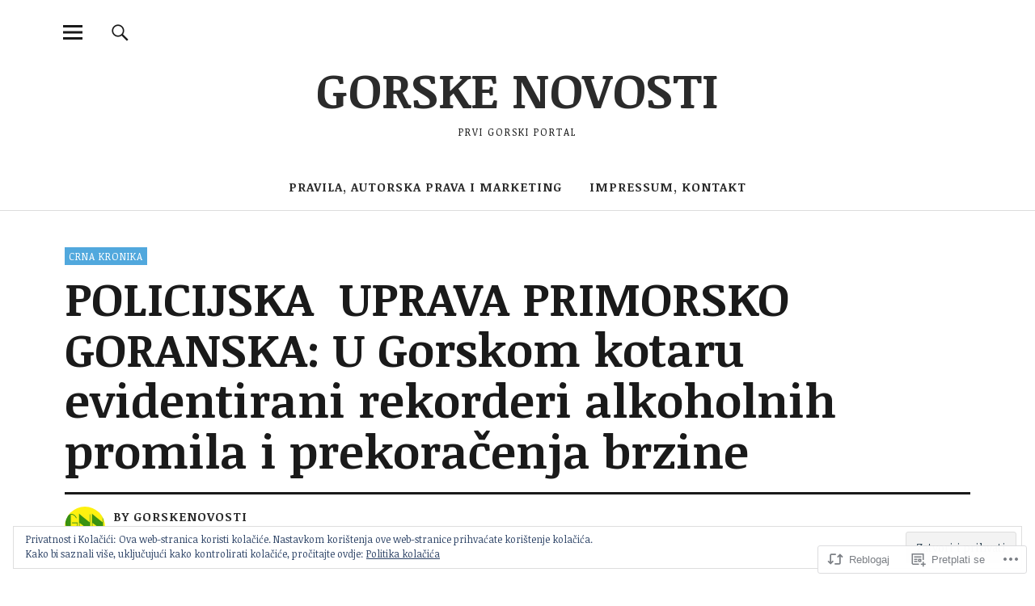

--- FILE ---
content_type: application/javascript
request_url: https://gorskenovosti.net/_static/??-eJx9jsESgjAMRH/IGnAYODl+S6URCmlaSSK/bz3pcPC6+97Owl7cmFmRFe6UJ1fIpsgCe96CD+JG8iIosNTIK7nX5bzICX60ZF8phglVAK22eY3oyO+gmAp5xUP+Z4fiWumnoeHsORBuR1hnTBUpG6ZoCTiu3j4fH8ajxsxShVu6tkPfdF3ftMPyBmv5VqU=
body_size: 22830
content:
(()=>{var t={14:(t,e,i)=>{"use strict";i.d(e,{Z:()=>u});var n=i(191),o=i.n(n),s=i(261),d=i.n(s),r=i(160),a=i.n(r),l=new URL(i(240),i.b),c=d()(o()),h=a()(l);c.push([t.id,`.wordads-ad-wrapper {\n    position: static;\n    font: 11px Arial, sans-serif;\n    letter-spacing: 1px;\n    text-decoration: none;\n    max-width: 100%;\n    margin: 25px auto;\n    padding: 0;\n    display: flex;\n    justify-content: center;\n}\n\n.wordads-ad-wrapper--sidebar,\n.wordads-ad-wrapper--gutenberg_skyscraper,\n.wordads-ad-wrapper--gutenberg_mobile_leaderboard {\n    font-size: 8px;\n}\n\n.wordads-ad-title {\n    margin: 0 auto 5px\n}\n\n.wordads-ad-controls {\n    margin: 5px auto 0;\n    text-align: right\n}\n\n/* Hide title and controls initially */\n.wordads-ad-title,\n.wordads-ad-controls {\n    visibility: hidden;\n}\n\n.wordads-ad-controls span {\n    cursor: pointer\n}\n\n.wordads-ad {\n    margin: 0 auto;\n    width: fit-content;\n    max-width: 100%;\n    overflow: hidden;\n}\n\n.wordads-ad iframe {\n    margin: 0;\n    padding: 0\n}\n\n.wordads-ad.wordads-ad-responsive {\n    width: 100%;\n    max-width: unset\n}\n\n.wordads-ad-sticky-wrapper {\n    display: flex;\n    align-items: center;\n    justify-content: center;\n    margin: auto;\n    position: fixed;\n    transition: transform .2s ease-in-out;\n    user-select: none;\n    padding: 5px 0;\n    z-index: 49999\n}\n.wordads-ad-wrapper--bottom_sticky.wordads-ad-sticky-wrapper {\n    right: 0;\n    left: 0;\n    bottom: 0;\n    background: transparent;\n    transform: translate(0, 0);\n}\n\n.wordads-ad-wrapper--bottom_sticky.wordads-ad-sticky-wrapper.ad-slot-filled {\n    background: #f1f1f1;\n}\n\n.wordads-ad-wrapper--sidebar_sticky_right.wordads-ad-sticky-wrapper {\n    width: fit-content;\n    min-width: 120px;\n    top: max(calc(var(--wp-admin--admin-bar--height, 0px) + 24px), 10%);\n    right: 20px;\n}\n\n.wordads-ad-wrapper--sidebar_sticky_right .wordads-ad-content {\n    border: 1px solid #f1f1f1;\n    margin-left: -1px;\n}\n\n.wordads-ad-sticky-close-btn {\n    width: 28px;\n    height: 28px;\n    position: absolute;\n    box-sizing: content-box;\n    cursor: pointer;\n    overflow: hidden;\n    background-size: 28px;\n    background-repeat: no-repeat;\n    background-position: center;\n    background-image: url(${h})\n}\n\n.wordads-ad-wrapper--bottom_sticky .wordads-ad-sticky-close-btn {\n    top: -14px;\n    left: .75rem;\n}\n\n.wordads-ad-wrapper--sidebar_sticky_right .wordads-ad-sticky-close-btn {\n    top: -14px;\n    right: 0;\n}\n\n.wordads-ad-sticky {\n    width: auto;\n    max-width: initial;\n    max-height: inherit;\n}\n\n.wordads-ad-sticky .wordads-ad-title,\n.wordads-ad-sticky .wordads-ad-controls {\n    color: #333\n}\n\n.wordads-ad-hidden {\n\tvisibility: hidden !important;\n\tposition: absolute !important;\n\tpointer-events: none !important;\n\twidth: 0 !important;\n\theight: 0 !important;\n\toverflow: hidden !important;\n\tclip: rect(0 0 0 0) !important;\n}\n\n.wordads-ad-wrapper--bottom_sticky.wordads-ad-hidden {\n    transform: translate(0, 1000px);\n}\n\n.google-auto-placed {\n    height: 0px !important;\n}\n\nins.adsbygoogle::before,\nins.adsbygoogle::after {\n    visibility: hidden !important;\n}\n\nins.adsbygoogle {\n    background: transparent;\n    padding: 0 !important;\n}`,""]);const u=c},261:t=>{"use strict";t.exports=function(t){var e=[];return e.toString=function(){return this.map((function(e){var i="",n=void 0!==e[5];return e[4]&&(i+="@supports (".concat(e[4],") {")),e[2]&&(i+="@media ".concat(e[2]," {")),n&&(i+="@layer".concat(e[5].length>0?" ".concat(e[5]):""," {")),i+=t(e),n&&(i+="}"),e[2]&&(i+="}"),e[4]&&(i+="}"),i})).join("")},e.i=function(t,i,n,o,s){"string"==typeof t&&(t=[[null,t,void 0]]);var d={};if(n)for(var r=0;r<this.length;r++){var a=this[r][0];null!=a&&(d[a]=!0)}for(var l=0;l<t.length;l++){var c=[].concat(t[l]);n&&d[c[0]]||(void 0!==s&&(void 0===c[5]||(c[1]="@layer".concat(c[5].length>0?" ".concat(c[5]):""," {").concat(c[1],"}")),c[5]=s),i&&(c[2]?(c[1]="@media ".concat(c[2]," {").concat(c[1],"}"),c[2]=i):c[2]=i),o&&(c[4]?(c[1]="@supports (".concat(c[4],") {").concat(c[1],"}"),c[4]=o):c[4]="".concat(o)),e.push(c))}},e}},160:t=>{"use strict";t.exports=function(t,e){return e||(e={}),t?(t=String(t.__esModule?t.default:t),/^['"].*['"]$/.test(t)&&(t=t.slice(1,-1)),e.hash&&(t+=e.hash),/["'() \t\n]|(%20)/.test(t)||e.needQuotes?'"'.concat(t.replace(/"/g,'\\"').replace(/\n/g,"\\n"),'"'):t):t}},191:t=>{"use strict";t.exports=function(t){return t[1]}},546:function(t){t.exports=function(){"use strict";function t(t){for(var e=1;e<arguments.length;e++){var i=arguments[e];for(var n in i)t[n]=i[n]}return t}return function e(i,n){function o(e,o,s){if("undefined"!=typeof document){"number"==typeof(s=t({},n,s)).expires&&(s.expires=new Date(Date.now()+864e5*s.expires)),s.expires&&(s.expires=s.expires.toUTCString()),e=encodeURIComponent(e).replace(/%(2[346B]|5E|60|7C)/g,decodeURIComponent).replace(/[()]/g,escape);var d="";for(var r in s)s[r]&&(d+="; "+r,!0!==s[r]&&(d+="="+s[r].split(";")[0]));return document.cookie=e+"="+i.write(o,e)+d}}return Object.create({set:o,get:function(t){if("undefined"!=typeof document&&(!arguments.length||t)){for(var e=document.cookie?document.cookie.split("; "):[],n={},o=0;o<e.length;o++){var s=e[o].split("="),d=s.slice(1).join("=");try{var r=decodeURIComponent(s[0]);if(n[r]=i.read(d,r),t===r)break}catch(t){}}return t?n[t]:n}},remove:function(e,i){o(e,"",t({},i,{expires:-1}))},withAttributes:function(i){return e(this.converter,t({},this.attributes,i))},withConverter:function(i){return e(t({},this.converter,i),this.attributes)}},{attributes:{value:Object.freeze(n)},converter:{value:Object.freeze(i)}})}({read:function(t){return'"'===t[0]&&(t=t.slice(1,-1)),t.replace(/(%[\dA-F]{2})+/gi,decodeURIComponent)},write:function(t){return encodeURIComponent(t).replace(/%(2[346BF]|3[AC-F]|40|5[BDE]|60|7[BCD])/g,decodeURIComponent)}},{path:"/"})}()},462:(t,e,i)=>{"use strict";i.r(e),i.d(e,{default:()=>w});var n=i(157),o=i.n(n),s=i(869),d=i.n(s),r=i(318),a=i.n(r),l=i(825),c=i.n(l),h=i(597),u=i.n(h),g=i(770),p=i.n(g),m=i(14),f={};f.styleTagTransform=p(),f.setAttributes=c(),f.insert=a().bind(null,"head"),f.domAPI=d(),f.insertStyleElement=u(),o()(m.Z,f);const w=m.Z&&m.Z.locals?m.Z.locals:void 0},157:t=>{"use strict";var e=[];function i(t){for(var i=-1,n=0;n<e.length;n++)if(e[n].identifier===t){i=n;break}return i}function n(t,n){for(var s={},d=[],r=0;r<t.length;r++){var a=t[r],l=n.base?a[0]+n.base:a[0],c=s[l]||0,h="".concat(l," ").concat(c);s[l]=c+1;var u=i(h),g={css:a[1],media:a[2],sourceMap:a[3],supports:a[4],layer:a[5]};if(-1!==u)e[u].references++,e[u].updater(g);else{var p=o(g,n);n.byIndex=r,e.splice(r,0,{identifier:h,updater:p,references:1})}d.push(h)}return d}function o(t,e){var i=e.domAPI(e);return i.update(t),function(e){if(e){if(e.css===t.css&&e.media===t.media&&e.sourceMap===t.sourceMap&&e.supports===t.supports&&e.layer===t.layer)return;i.update(t=e)}else i.remove()}}t.exports=function(t,o){var s=n(t=t||[],o=o||{});return function(t){t=t||[];for(var d=0;d<s.length;d++){var r=i(s[d]);e[r].references--}for(var a=n(t,o),l=0;l<s.length;l++){var c=i(s[l]);0===e[c].references&&(e[c].updater(),e.splice(c,1))}s=a}}},318:t=>{"use strict";var e={};t.exports=function(t,i){var n=function(t){if(void 0===e[t]){var i=document.querySelector(t);if(window.HTMLIFrameElement&&i instanceof window.HTMLIFrameElement)try{i=i.contentDocument.head}catch(t){i=null}e[t]=i}return e[t]}(t);if(!n)throw new Error("Couldn't find a style target. This probably means that the value for the 'insert' parameter is invalid.");n.appendChild(i)}},597:t=>{"use strict";t.exports=function(t){var e=document.createElement("style");return t.setAttributes(e,t.attributes),t.insert(e,t.options),e}},825:(t,e,i)=>{"use strict";t.exports=function(t){var e=i.nc;e&&t.setAttribute("nonce",e)}},869:t=>{"use strict";t.exports=function(t){if("undefined"==typeof document)return{update:function(){},remove:function(){}};var e=t.insertStyleElement(t);return{update:function(i){!function(t,e,i){var n="";i.supports&&(n+="@supports (".concat(i.supports,") {")),i.media&&(n+="@media ".concat(i.media," {"));var o=void 0!==i.layer;o&&(n+="@layer".concat(i.layer.length>0?" ".concat(i.layer):""," {")),n+=i.css,o&&(n+="}"),i.media&&(n+="}"),i.supports&&(n+="}");var s=i.sourceMap;s&&"undefined"!=typeof btoa&&(n+="\n/*# sourceMappingURL=data:application/json;base64,".concat(btoa(unescape(encodeURIComponent(JSON.stringify(s))))," */")),e.styleTagTransform(n,t,e.options)}(e,t,i)},remove:function(){!function(t){if(null===t.parentNode)return!1;t.parentNode.removeChild(t)}(e)}}}},770:t=>{"use strict";t.exports=function(t,e){if(e.styleSheet)e.styleSheet.cssText=t;else{for(;e.firstChild;)e.removeChild(e.firstChild);e.appendChild(document.createTextNode(t))}}},858:function(t,e,i){"use strict";var n=this&&this.__importDefault||function(t){return t&&t.__esModule?t:{default:t}};Object.defineProperty(e,"__esModule",{value:!0});const o=i(639),s=n(i(539)),d=i(444),r=i(501);class a extends s.default{constructor(t,e){super(t,e),this.config={},this.adSenseLibraryLoaded=!1,this.adFlowUrl="https://af.pubmine.com?api_version=2"}insertAdBefore(t,e,i){if(!this.shouldShowInlineAds())return;this.log(`Inserting ad before element: ${t.id} of type: ${e}`);const n=this.getRandomTagId(),o=this.createAdSnippet(n,i),s=this.wrapSnippet(o,e);t.insertAdjacentElement("beforebegin",s),this.slots.push({tagId:n,type:e,sizes:i,element:s,isLazy:!0}),this.trackStat("render_inline")}getAdFlowRequestBody(t){const{maxHeight:e,maxWidth:i}=(0,d.getMaxSlotDimension)(t.sizes),n={site:{id:String(this.config.blog_id),is_wordads:this.config.is_wordads,page:window.location.href,language:this.config.blog_language},ad:{tag:t.tagId,format:t.type,max_width:i,max_height:e},user:{uid:this.consent.getOrCreateUID(),gdpr:!1}};return this.consent.usPrivacy&&(n.user.us_privacy=this.consent.usPrivacy),this.consent.tcData&&(n.user.gdpr=!0,n.user.gdpr_consent=this.consent.tcData.tcString),n}shouldShowInlineAds(){var t,e;if(!(null===(t=this.config.enabled_formats)||void 0===t?void 0:t.inline)){const t=document.getElementsByTagName("body")[0];(t.classList.contains("single-post")||t.classList.contains("wp-singular"))&&(this.config.enabled_formats||(this.config.enabled_formats={}),this.config.enabled_formats.inline=!0)}return!!(null===(e=this.config.enabled_formats)||void 0===e?void 0:e.inline)}getMaxSlots(){return r.MAX_INLINE_SLOTS}getMaxBlazeSlots(){return r.MAX_INLINE_BLAZE_SLOTS}shouldShowBottomStickyAds(){var t;return!!(null===(t=this.config.enabled_formats)||void 0===t?void 0:t.bottom_sticky)}shouldShowSidebarStickyRightAds(){var t;return!!(null===(t=this.config.enabled_formats)||void 0===t?void 0:t.sidebar_sticky_right)}shouldShowTopAds(){var t;return!!(null===(t=this.config.enabled_formats)||void 0===t?void 0:t.top)}isSlotTypeEnabled(t){var e;return!!(null===(e=this.config)||void 0===e?void 0:e.formats.includes(t))}getSlotFormatId(t){}getBottomStickySlots(){return(0,r.getSortedSlotSizes)(o.SlotType.BOTTOM_STICKY)}convertFormatsToObject(t){return t.reduce(((t,e)=>(t[e]=!0,t)),{})}initAdNetwork(){this.initDynamicAdSlots(),this.initAditude()}mergeConfig(){var t;window.isWatlV1=!1;const e=this.getServerConfig();e&&(this.config=this.deepMerge(e,this.config)),this.config.enabled_formats=this.convertFormatsToObject(this.config.formats),this.log("Merged config:"),this.log(null!==(t=this.config)&&void 0!==t?t:{})}handleAdResponse(t,e){const i=!!this.config.afp_account_id,n=t.content.indexOf("window.tude")>-1;if(!(t.content.indexOf("var sas = sas")>-1)&&n&&this.forceAfpAds&&i)return void this.renderGoogleAfpAd(e.tagId);const o=!!(null==t?void 0:t.content),s=!!(null==t?void 0:t.pixel);if(o){const e=document.createElement("script");e.type="application/javascript",e.innerHTML=t.content,document.body.appendChild(e)}if(s){const e=new XMLHttpRequest;e.open("GET",t.pixel),e.send()}this.trackAdFlowRequestLatency(o,e.tagId,e.type)}tryUsingIponwebSlots(){var t;window.__ATA=window.__ATA||{cmd:[]},window.__ATA.cmd=window.__ATA.cmd||[];const e=this;window.__ATA.initSlot=function(t,i){var n;const s=document.getElementById(t);if(s&&(0===s.children.length||"SCRIPT"===(null===(n=s.children[0])||void 0===n?void 0:n.tagName))){const n=(0,r.getFormatBySizes)(i.width,i.height);if(!n)return;const d=s.getBoundingClientRect();d.width<i.width&&(s.style.width=`${i.width}px !important`),d.height<i.height&&(s.style.height=`${i.height}px !important`);const a=e.createAdSnippet(t,[[i.width,i.height]]),l=e.wrapSnippet(a,o.SlotType.GUTENBERG_RECTANGLE);s.insertAdjacentElement("beforebegin",l),s.remove(),window.iponwebTags=window.iponwebTags||[],window.iponwebTags.push(t),window.tudeMappings.push({divId:t,format:n,width:i.width,height:i.height}),e.log(`Use IPONWEB's container for ${t} (${i.width}x${i.height}px), format: ${n}`)}},window.__ATA.initDynamicSlot=function(t){var e,i;const n=document.getElementById(t.id);if(n){const o=Math.round(null!==(i=null===(e=n.getBoundingClientRect())||void 0===e?void 0:e.width)&&void 0!==i?i:0);o>=300&&o<970&&window.__ATA.initSlot(t.id,{width:300,height:250})}},window.__ATA.initVideoSlot=function(t){window.__ATA.initDynamicSlot({id:t})};const i=null!==(t=window.__ATA.cmd.push)&&void 0!==t?t:()=>{};for(const t of window.__ATA.cmd)"function"==typeof t&&t!==i&&t()}initDynamicAdSlots(){var t,e,i,n,s,d;this.log("Initializing Gutenberg ad slots"),window.tudeMappings=window.tudeMappings||[],this.tryUsingIponwebSlots();for(const a of window.tudeMappings){(null==a?void 0:a.width)&&(null==a?void 0:a.height)||([a.width,a.height]=null!==(t=(0,r.getFilteredSlotSizesByWidthAndHeight)(a.format,728,250)[0])&&void 0!==t?t:[300,250]);const{divId:l,format:c,width:h,height:u}=a,g=document.getElementById(l);if(g){if((null===(i=null===(e=null==g?void 0:g.parentElement)||void 0===e?void 0:e.parentElement)||void 0===i?void 0:i.classList.contains("inline"))&&(null===(s=null===(n=g.parentElement.parentElement)||void 0===n?void 0:n.parentElement)||void 0===s?void 0:s.classList.contains("wpa"))&&(null===(d=g.parentElement.parentElement.parentElement.parentElement)||void 0===d?void 0:d.classList.contains("wpcnt"))){const t=g.getBoundingClientRect();t.width<a.width&&(g.style.width=`${a.width}px !important`),t.height<a.height&&(g.style.height=`${a.height}px !important`);const e=this.createAdSnippet(l,[[a.width,a.height]]),i=this.wrapSnippet(e,o.SlotType.GUTENBERG_RECTANGLE),n=g.parentElement.parentElement.parentElement.parentElement;n.insertAdjacentElement("beforebegin",i),n.remove(),g.remove()}this.slots.push({tagId:l,type:c,sizes:[[h,u]],element:g,isLazy:!0}),this.log(`Gutenberg ad slot ${l} initialized`)}else this.log(`Gutenberg ad slot ${l} not found`)}}initAditude(){this.log("Initializing Aditude"),window.tude=window.tude||{cmd:[]},window.Raven=window.Raven||{cmd:[]},window.tude.cmd.push((()=>{if(window.tude&&"function"==typeof window.tude.setPageTargeting){const t={param1:String(this.config.blog_id),param2:String(this.config.is_wordads),param3:String(this.config.hosting_type),param4:this.config.theme};window.tude.setPageTargeting(t),this.log("Aditude debug: custom dimensions set "+JSON.stringify(t))}})),window.tude.cmd.push((()=>{window.tude.events.addEventListener("tude_ad_filled",(t=>{this.log("aditude debug event: tude_ad_filled "+JSON.stringify(t)),this.handleAd({tagId:t.detail.id,adNetwork:"Aditude"})})),window.tude.events.addEventListener("tude_ad_unfilled",(t=>{this.log(`Aditude debug event: tude_ad_unfilled (${t.detail.id})`),this.handleNoAd({tagId:t.detail.id,adNetwork:"Aditude"})})),window.tude.events.addEventListener("tude_no_ad_sizes",(t=>{this.log(`Aditude debug event: tude_no_ad_sizes ${t.detail.id}`),this.handleNoAd({tagId:t.detail.id,adNetwork:"Aditude"})}))}))}getLibrariesToFetch(){return{prebid:{loaded:!1,url:"https://dn0qt3r0xannq.cloudfront.net/wordpress-2Pvwql52OT/wordpress-longform/prebid-load.js",isInitialized:()=>void 0!==window.tude,init:()=>{window.tude=window.tude||{cmd:[]}}}}}getServerConfig(){const t=super.getServerConfig();if(void 0!==window.wa_smart&&!0===window.isWatlV1){let[,e]=window.wa_smart.target.split(";");e=e.replace("language=","").split("_")[0];const i=[];for(const t of Object.values(o.SlotType)){const e=window.wa_smart[t];(null==e?void 0:e.enabled)&&i.push(t)}return Object.assign(Object.assign({},t),{blog_language:e,hosting_type:2,theme:window.wa_smart.theme,formats:i})}return t}setAdContainerVisibility(t,e){var i,n,s,d,r,a,l,c,h,u,g;const p=this.slots.find((e=>e.tagId===t));if(!p)return void this.log(`Ad container not found: ${t}`);const m=[o.SlotType.GUTENBERG_LEADERBOARD,o.SlotType.GUTENBERG_RECTANGLE,o.SlotType.GUTENBERG_MOBILE_LEADERBOARD,o.SlotType.GUTENBERG_SKYSCRAPER].includes(p.type);let f=null;if(m&&!(null===(i=window.iponwebTags)||void 0===i?void 0:i.includes(t))){const e=(null===(r=null===(d=null===(s=null===(n=p.element)||void 0===n?void 0:n.parentElement)||void 0===s?void 0:s.parentElement)||void 0===d?void 0:d.parentElement)||void 0===r?void 0:r.parentElement)||null;f=null!==e&&e.classList.contains("wpcnt")?e:null===(l=null===(a=document.getElementById(t))||void 0===a?void 0:a.parentElement)||void 0===l?void 0:l.parentElement}else f=m&&(null===(c=window.iponwebTags)||void 0===c?void 0:c.includes(t))?null===(h=p.element.parentElement)||void 0===h?void 0:h.parentElement:p.element;if(null===(u=p.element.parentElement)||void 0===u||u.querySelectorAll(".wordads-ad-title, .wordads-ad-controls").forEach((t=>{t instanceof HTMLElement&&(t.style.visibility=e?"visible":"hidden")})),f){if(f.classList.toggle("wordads-ad-hidden",!e),!e){const e=document.getElementById(t),i=null===(g=null==e?void 0:e.parentElement)||void 0===g?void 0:g.parentElement;i&&(null==i?void 0:i.classList.contains("ad-slot-filled"))&&i.classList.remove("ad-slot-filled")}}else this.log(`Ad container element not found: ${t}`)}showAdContainer(t){this.setAdContainerVisibility(t,!0)}hideAdContainer(t){this.setAdContainerVisibility(t,!1)}handleAd(t){super.handleAd(t),this.showAdContainer(t.tagId)}handleNoAd(t){this.config.afp_account_id?this.renderGoogleAfpAd(t.tagId):(this.log("Google AFP account is missing"),super.handleNoAd(t),this.hideAdContainer(t.tagId))}renderGoogleAfpAd(t){this.slots.filter((t=>t.type===o.SlotType.TOP)).length>1&&t.indexOf("atatags-dynamic-top-")>-1||this.tryLoadAdsenseLib(t,(()=>{var e;const i=this.config.afp_host_id,n=this.config.afp_account_id;if(!i||!n)return void this.log("Ad host or client ID is missing.");const o=document.getElementById(t);if(!o)return void this.log(`AFP Ad container not found: ${t}`);this.configureGoogleAdContainer(o,t);let s=this.getSlotDimensions(o,t);const d=o.getBoundingClientRect();d.width<s.minWidth&&(o.style.width=`${s.minWidth}px !important`),d.height<s.minHeight&&(o.style.height=`${s.minHeight}px !important`),o.innerHTML=this.createGoogleAdElement(String(n),String(i),s.minWidth,s.minHeight,t),this.log(`Adding observer to adDiv: ${o.id} with slotElementId: ${t}`),this.setupGoogleAdStatusObserver(o,null===(e=o.parentElement)||void 0===e?void 0:e.parentElement)}))}getSlotDimensions(t,e){const i=this.slots.find((t=>t.tagId===e));if(!i){const e=parseInt(t.getAttribute("data-ad-width")||"0",10),i=parseInt(t.getAttribute("data-ad-height")||"0",10);return{minWidth:Math.min(e,300),minHeight:Math.min(i,250)}}const n=i.sizes[i.sizes.length-1],o=(0,d.getCompatibleGoogleAdSizes)(n[0],n[1]),[s,r]=[300,250];return o?{minWidth:o[0],minHeight:o[1]}:{minWidth:s,minHeight:r}}getSlot(t){return this.slots.find((e=>e.tagId===t.id))}configureGoogleAdContainer(t,e){var i;const{minWidth:n,minHeight:s}=this.getSlotDimensions(t,e),d=null===(i=t.parentElement)||void 0===i?void 0:i.parentElement;if(!d)return;const r=this.getSlot(t);if((null==r?void 0:r.type)===o.SlotType.BOTTOM_STICKY){let t=s+20;for(const e of[".wordads-ad-title",".wordads-ad-controls"]){const i=d.querySelector(e);i&&(t+=i.offsetHeight||0)}d.style.maxHeight=`${String(t)}px`}else d.style.margin="40px auto","absolute"===window.getComputedStyle(d).position&&(d.style.position="static"),t.style.width=`${n}px`,t.style.height=`${s}px`}createGoogleAdElement(t,e,i,n,s){const d=this.slots.find((t=>t.tagId===s));let r=!1,a=null;(null==d?void 0:d.type)===o.SlotType.BOTTOM_STICKY||[728,970].includes(i)&&90===n?a=7415555587:(null==d?void 0:d.type)===o.SlotType.INLINE||300===i&&250===n?(a=2877544770,r=!0):(null==d?void 0:d.type)===o.SlotType.SIDEBAR_STICKY_RIGHT||120===i&&600===n?a=9195541113:(null==d?void 0:d.type)===o.SlotType.GUTENBERG_MOBILE_LEADERBOARD||320===i&&50===n?a=4785522812:(null==d?void 0:d.type)===o.SlotType.GUTENBERG_SKYSCRAPER||160===i&&600===n?a=5523889413:300===i&&250===n&&(a=6074553751),this.log(`Creating Google AFP ad element for #${s} (${i}x${n}px)`+(null!==a?`, slotId: ${a}`:""));let l=r?'data-ad-format="auto" data-full-width-responsive="true"':`data-ad-width="${i}" data-ad-height="${n}"`;return null!==a&&(l+=` data-ad-slot="${a}"`),`\n\t\t\t<ins class="adsbygoogle"\n\t\t\t\tstyle="${r?"display:block":`display:block;width:${i}px !important;height:${n}px !important;`}"\n\t\t\t\tdata-ad-client="ca-${t}"\n\t\t\t\tdata-ad-host="ca-host-pub-${e}"\n\t\t\t\tdata-ad-host-channel="${this.config.is_wordads?5598771027:3624119425}"\n\t\t\t\t\n\t\t\t\t${l}>\n\t\t\t</ins>\n\t\t`}setupGoogleAdStatusObserver(t,e){if(!e)return;let i=null;const n=t.id,o=this.slots.findIndex((t=>t.tagId===n));-1!==o&&void 0!==this.slots[o]&&(this.slots[o].isProcessed=!1);const s=new MutationObserver((e=>{var n;for(const d of e)if("attributes"===d.type&&"data-ad-status"===d.attributeName){const e=d.target.getAttribute("data-ad-status");let r=null!==(n=d.target.parentElement)&&void 0!==n?n:t;if("filled"===e){this.showAdContainer(r.id),this.log(`Google AFP rendered. Div: ${r.id} Status: ${e}`);const t=this.getSlot(r);(null==t?void 0:t.onAd)&&t.onAd()}else this.hideAdContainer(r.id),this.log(`Google AFP rendered. Div: ${r.id}. Status: ${e}`);null!==i&&clearTimeout(i),-1!==o&&void 0!==this.slots[o]&&(this.slots[o].isProcessed=!0),s.disconnect()}})),d=t.querySelector(".adsbygoogle");d&&(s.observe(d,{attributes:!0,attributeFilter:["data-ad-status"]}),i=setTimeout((()=>{var t;-1!==o&&this.slots[o]&&!1===(null!==(t=this.slots[o].isProcessed)&&void 0!==t&&t)&&(this.hideAdContainer(n),this.slots[o].isProcessed=!0,s.disconnect(),this.log("Time limit for processing Google AFP is exceeded for #"+n))}),5e3)),this.initializeAdsbyGoogle()}initializeAdsbyGoogle(){if(void 0===window.adsbygoogle){const t=setInterval((()=>{void 0!==window.adsbygoogle&&(clearInterval(t),this.initAdsByGoogle(),this.log("Google AFP initialized"))}),100);setTimeout((()=>clearInterval(t)),1e3)}else this.initAdsByGoogle()}initAdsByGoogle(){try{(window.adsbygoogle||[]).push({})}catch(t){let e="Failed to render Google AFP";t instanceof Error&&(e+=": "+t.message),this.log(e)}}tryLoadAdsenseLib(t,e){if(this.adSenseLibraryLoaded)return this.log("Adsense library already loaded"),void e();let i=`https://pagead2.googlesyndication.com/pagead/js/adsbygoogle.js?client=ca-${String(this.config.afp_account_id)}`;if(document.querySelector(`script[src="${i}"]`)){let i=0;const n=setInterval((()=>{if(++i,100*i/1e3>=5)return clearInterval(n),void this.hideAdContainer(t);this.adSenseLibraryLoaded&&(e(),clearInterval(n))}),100)}else{const n=document.createElement("script");n.src=i,n.async=!0;const o=setTimeout((()=>{this.log("Adsense library load timeout exceeded"),this.hideAdContainer(t)}),5e3);n.onload=()=>{clearTimeout(o),this.log("Adsense library loaded"),this.adSenseLibraryLoaded=!0,e()},n.onerror=()=>{this.log("Failed to load Adsense library"),this.hideAdContainer(t)},document.head.appendChild(n)}}}e.default=a},12:function(t,e,i){"use strict";var n=this&&this.__importDefault||function(t){return t&&t.__esModule?t:{default:t}};Object.defineProperty(e,"__esModule",{value:!0});const o=n(i(202));i(462),e.default=class{constructor(){this.listenersController=new AbortController,this.signal=this.listenersController.signal,this.consent=new o.default}getConsent(){return this.consent}getListenersController(){return this.listenersController}init(t){t.preInit(),this.signal.onabort=()=>t.log("Event listeners removed"),document.addEventListener("scroll",t.throttle((()=>{t.processAds()}),250),{signal:this.signal}),document.addEventListener("resize",t.throttle((()=>{t.processAds()}),250),{signal:this.signal}),window.addEventListener("message",(e=>{t.handlePostMessage(e)}),{signal:this.signal})}}},501:(t,e,i)=>{"use strict";Object.defineProperty(e,"__esModule",{value:!0}),e.getSortedSlotSizes=e.getFormatBySizes=e.getFilteredSlotSizesByWidthAndHeight=e.getFilteredSlotSizesByWidth=e.MAX_INLINE_BLAZE_SLOTS=e.MAX_INLINE_SLOTS=void 0;const n=i(639);e.MAX_INLINE_SLOTS=40,e.MAX_INLINE_BLAZE_SLOTS=20,e.getFilteredSlotSizesByWidth=(t,e)=>(s[t]||[]).filter((([t])=>t<=e)),e.getFilteredSlotSizesByWidthAndHeight=(t,e,i)=>(s[t]||[]).filter((([t,n])=>t<=e&&n<=i));const o=document.documentElement.clientWidth<800,s=Object.freeze({[n.SlotType.TOP]:o?[[320,50]]:[[970,250],[970,90],[728,90]],[n.SlotType.INLINE]:o?[[300,250],[320,50]]:[[970,250],[728,90],[300,250]],[n.SlotType.BELOW_POST]:o?[[300,250]]:[[300,250],[728,90]],[n.SlotType.BOTTOM_STICKY]:o?[[320,50],[468,60]]:[[728,90],[970,90]],[n.SlotType.SIDEBAR]:o?[[120,600],[160,600],[300,250],[300,400],[300,600]]:[[120,600],[160,600],[300,600]],[n.SlotType.SIDEBAR_STICKY_RIGHT]:o?[]:[[120,600],[160,600],[300,250],[300,600],[400,600]],[n.SlotType.GUTENBERG_RECTANGLE]:[[300,250]],[n.SlotType.GUTENBERG_LEADERBOARD]:[[728,90]],[n.SlotType.GUTENBERG_MOBILE_LEADERBOARD]:[[320,50]],[n.SlotType.GUTENBERG_SKYSCRAPER]:[[160,600]],[n.SlotType.SIDEBAR_WIDGET_MEDIUMRECTANGLE]:[[300,250]],[n.SlotType.SIDEBAR_WIDGET_LEADERBOARD]:[[728,90]],[n.SlotType.SIDEBAR_WIDGET_WIDESKYSCRAPER]:[[160,600]],[n.SlotType.SHORTCODE]:[[300,250]]});e.getFormatBySizes=(t,e)=>{for(const[i,o]of Object.entries(s))if(![n.SlotType.TOP,n.SlotType.BOTTOM_STICKY,n.SlotType.SIDEBAR,n.SlotType.SIDEBAR_STICKY_RIGHT,n.SlotType.SIDEBAR_WIDGET_MEDIUMRECTANGLE,n.SlotType.SIDEBAR_WIDGET_LEADERBOARD,n.SlotType.SIDEBAR_WIDGET_WIDESKYSCRAPER,n.SlotType.SIDEBAR_WIDGET_WIDESKYSCRAPER,n.SlotType.INLINE,n.SlotType.SHORTCODE,n.SlotType.BELOW_POST].includes(i)&&o.some((([i,n])=>i===t&&n===e)))return i;return null},e.getSortedSlotSizes=t=>s[t].sort(((t,e)=>{const i=e[0]-t[0];return 0!==i?i:e[1]-t[1]}))},586:(t,e)=>{"use strict";Object.defineProperty(e,"__esModule",{value:!0}),e.SMART_NETWORK_ID=void 0,e.SMART_NETWORK_ID=3905},506:function(t,e,i){"use strict";var n=this&&this.__importDefault||function(t){return t&&t.__esModule?t:{default:t}};Object.defineProperty(e,"__esModule",{value:!0});const o=n(i(12)),s=n(i(858)),d=new o.default,r=new s.default(d.getConsent(),d.getListenersController());d.init(r)},313:(t,e)=>{"use strict";var i;Object.defineProperty(e,"__esModule",{value:!0}),e.ScrollDirection=void 0,function(t){t.UP="up",t.DOWN="down"}(i||(e.ScrollDirection=i={}))},639:(t,e)=>{"use strict";var i;Object.defineProperty(e,"__esModule",{value:!0}),e.StickySlotTypes=e.SlotType=void 0,function(t){t.TOP="top",t.INLINE="inline",t.BELOW_POST="belowpost",t.BOTTOM_STICKY="bottom_sticky",t.SIDEBAR="sidebar",t.SIDEBAR_STICKY_RIGHT="sidebar_sticky_right",t.GUTENBERG_RECTANGLE="gutenberg_rectangle",t.GUTENBERG_LEADERBOARD="gutenberg_leaderboard",t.GUTENBERG_MOBILE_LEADERBOARD="gutenberg_mobile_leaderboard",t.GUTENBERG_SKYSCRAPER="gutenberg_skyscraper",t.SIDEBAR_WIDGET_MEDIUMRECTANGLE="sidebar_widget_mediumrectangle",t.SIDEBAR_WIDGET_LEADERBOARD="sidebar_widget_leaderboard",t.SIDEBAR_WIDGET_WIDESKYSCRAPER="sidebar_widget_wideskyscraper",t.SHORTCODE="shortcode"}(i||(e.SlotType=i={})),e.StickySlotTypes=[i.BOTTOM_STICKY,i.SIDEBAR_STICKY_RIGHT]},202:function(t,e,i){"use strict";var n=this&&this.__importDefault||function(t){return t&&t.__esModule?t:{default:t}};Object.defineProperty(e,"__esModule",{value:!0});const o=n(i(546)),s=i(586);e.default=class{constructor(){this.logging=!1,this.tcData=null,this.usPrivacy=null,this.uid=null}setLogging(t){this.logging=t}log(t){this.logging&&console.log(t)}init(){this.log("Initializing consent..."),window.__uspapi?(this.log("Querying USP API..."),window.__uspapi("getUSPData",1,((t,e)=>{e&&t.uspString&&(this.usPrivacy=t.uspString,this.log("USP API data found. Setting consent: "+this.usPrivacy))}))):this.log("USP API not found"),window.__tcfapi?(this.log("Querying TCF API..."),window.__tcfapi("addEventListener",2,((t,e)=>{var i;e&&t.gdprApplies?(this.tcData=t,this.log("TCF API data found. Setting consent: "+(null===(i=this.tcData)||void 0===i?void 0:i.tcString)),this.initCookieSync()):this.log("TCF API data found. GDPR does not apply")}))):this.log("TCF API not found")}createUIDFromCookies(t,e,i){const n={expires:e,domain:i||window.location.hostname};this.log(`Created UID from Cookies on ${n.domain}`);const s=o.default.withAttributes(n),d=this.generateUIDValue();return s.set(t,d),d}generateUIDValue(){return Math.random().toString(36).substring(2,10)+(new Date).getTime().toString()}getOrCreateUIDFromLocalStorage(t,e){this.log("UID from localStorage");const i=(localStorage.getItem(t)||"").split(":");let n=i[0];const o=(new Date).getTime();let s=parseInt(i[1]);return(!n||o>s)&&(n=this.generateUIDValue(),s=o+24*e*60*60*1e3,localStorage.setItem(t,n+":"+s)),n}getOrCreateUID(){if(null!==this.uid)return this.uid;if(!this.hasUserConsent())return this.uid="",this.uid;const t="wordads_uid",e=o.default.get(t);if(e)return this.log(`Reused UID value ${e}`),this.uid=e,this.uid;const i=this.getCookiesSharedDomain(t,window.location.hostname);return window.localStorage&&!i||(this.uid=this.createUIDFromCookies(t,30,i)),this.uid=this.uid||this.getOrCreateUIDFromLocalStorage(t,30),this.log(`UID value: ${this.uid}`),this.uid}getCookiesSharedDomain(t,e){const i=e.split(".");if(i.length<=2)return null;let n=null,s=0;for(const d of i){if(s+=d.length,n=e.substring(s),s>=e.length)return null;const i=o.default.withAttributes({domain:n});if(i.set(t,"1")&&i.get(t))return i.remove(t),n;s++}return null}hasUserConsent(){return!this.tcData||!0===this.tcData.vendor.consents[496]&&!0===this.tcData.purpose.consents[1]}initCookieSync(){this.log("Initializing Cookie Sync");let t=`https://sync.smartadserver.com/getuid?nwid=${s.SMART_NETWORK_ID}&url=https://af.pubmine.com/user-sync?pid=[sas_uid]`;this.tcData&&(t+=`&gdpr=1&gdpr_consent=${this.tcData.tcString}`),document.createElement("img").src=t}}},444:(t,e)=>{"use strict";Object.defineProperty(e,"__esModule",{value:!0}),e.getCompatibleGoogleAdSizes=e.convertFormatsToObject=e.getMaxSlotDimension=void 0;const i=[[970,250],[970,90],[728,90],[336,280],[320,100],[300,600],[300,250],[250,250],[200,200],[320,50],[300,50],[468,60],[160,600],[120,600]];e.getMaxSlotDimension=t=>{let e=0,i=0;return t.forEach((([t,n])=>{t>e&&(e=t),n>i&&(i=n)})),{maxWidth:e,maxHeight:i}},e.convertFormatsToObject=t=>t.reduce(((t,e)=>(t[e]=!0,t)),{}),e.getCompatibleGoogleAdSizes=(t,e)=>{const n=i.find((([i,n])=>i<=t&&n<=e));return null!=n?n:null}},539:(t,e,i)=>{"use strict";Object.defineProperty(e,"__esModule",{value:!0});const n=i(501),o=i(639),s=i(313),d=i(444),r=["BLOCKQUOTE","DIV","FIGURE","FORM","H1","H2","H3","H4","H5","H6","P","UL"];e.default=class{constructor(t,e){this.logging="function"==typeof URLSearchParams&&"true"===new URLSearchParams(window.location.search).get("wordads-logging"),this.consent=t,this.consent.setLogging(this.logging),this.adFlowUrl="https://af.pubmine.com",this.slots=[],this.initialized=!1,this.config={},this.scroll={lastDirection:s.ScrollDirection.DOWN,lastY:window.scrollY},this.listenersController=e,this.forceAfpAds="function"==typeof URLSearchParams&&"1"===new URLSearchParams(window.location.search).get("afp_test")}log(t){this.logging&&console.log(t)}logSlot(t,e){if(!this.logging)return;const i=t.sizes.map((([t,e])=>t+"x"+e)).join(","),n=[t.type,t.tagId,i].join("|");this.log(`[${n}] ${e}`)}trackStat(t){window._stq=window._stq||[],window._stq.push(["extra",{x_wordads_smart:t}])}recordTracksEvent(t,e){e=e||{},window._tkq=window._tkq||[],window._tkq.push(["recordEvent",t,e])}getServerConfig(){var t,e;const i=document.getElementById("adflow-configuration"),n=i?JSON.parse(i.innerText):{},o=null!==(e=null===(t=null===window||void 0===window?void 0:window.wa_client)||void 0===t?void 0:t.config)&&void 0!==e?e:null===window||void 0===window?void 0:window.wa_smart;return this.deepMerge(n,o)}createAdSnippet(t,e){let i=document.createElement("div"),n=document.createElement("div"),o=document.createElement("div"),s=document.createElement("div");if(i.classList.add("wordads-ad"),n.classList.add("wordads-ad-title"),o.classList.add("wordads-ad-content"),s.classList.add("wordads-ad-controls"),n.innerText=this.config._.title,o.id=t,e){const{maxHeight:t,maxWidth:i}=(0,d.getMaxSlotDimension)(e);o.setAttribute("data-ad-height",t.toString()),o.setAttribute("data-ad-width",i.toString())}return s.innerHTML=this.consent.tcData?`<span onclick="__tcfapi( 'showUi' )">${this.config._.privacy_settings}</span>`:"",i.appendChild(n),i.appendChild(o),i.appendChild(s),i}getBottomStickySlots(){}createBottomStickyAdSnippet(t){const e=this.getBottomStickySlots(),i=this.createAdSnippet(t,e);i.classList.add("wordads-ad-sticky");const n=this.wrapSnippet(i,o.SlotType.BOTTOM_STICKY);n.classList.add("wordads-ad-sticky-wrapper");const d=()=>{this.toggleVisibility(n,s.ScrollDirection.DOWN)},r=document.createElement("div");return r.classList.add("wordads-ad-sticky-close-btn"),r.onclick=function(){n.remove(),document.removeEventListener("scroll",d)},n.insertBefore(r,i),{event:d,snippet:n}}createSidebarStickyAdSnippet(t,e){const i=this.createAdSnippet(t);i.classList.add("wordads-ad-sticky");const n=this.wrapSnippet(i,e);n.classList.add("wordads-ad-sticky-wrapper");const o=this.throttle((()=>{this.updateSidebarStickyVisibility(n)}),150),s=document.createElement("div");return s.classList.add("wordads-ad-sticky-close-btn"),s.onclick=function(){n.remove(),window.removeEventListener("resize",o),document.removeEventListener("scroll",o)},n.insertBefore(s,i),{event:o,snippet:n,adContent:i.querySelector(".wordads-ad-content")}}toggleVisibility(t,e){const i=window.scrollY>this.scroll.lastY?s.ScrollDirection.DOWN:s.ScrollDirection.UP,n=this.scroll.lastDirection===i;if(this.scroll.lastDirection=i,this.scroll.lastY=window.scrollY,n)return;const o="wordads-ad-hidden";e===i?t.classList.remove(o):t.classList.add(o)}wrapSnippet(t,e){const i=document.createElement("div");return i.classList.add("wordads-ad-wrapper"),i.classList.add(`wordads-ad-wrapper--${e}`),i.appendChild(t),i}checkBrandSafety(t,e){}handleNotOkayResponse(t,e){var i;if(this.log(`Site unable to show ads: ${e.tagId}`),204===t){const t=document.getElementById(e.tagId),n=null===(i=null==t?void 0:t.parentElement)||void 0===i?void 0:i.parentElement;t&&(null==n?void 0:n.classList.contains("wordads-ad-wrapper"))&&n.classList.add("wordads-ad-hidden"),this.listenersController.abort()}}callAdFlow(t){this.logSlot(t,"calling AdFlow");const e=new XMLHttpRequest;e.onreadystatechange=()=>{if(XMLHttpRequest.DONE===e.readyState){if(performance.mark(`${t.tagId}-end`),200!==e.status)return void this.handleNotOkayResponse(e.status,t);const i=JSON.parse(e.response);this.handleAdResponse(i,t)}},e.open("POST",this.adFlowUrl),e.setRequestHeader("Accept","application/json"),e.withCredentials=!0,performance.mark(`${t.tagId}-start`);const i=this.getAdFlowRequestBody(t);e.send(JSON.stringify(i))}trackAdFlowRequestLatency(t,e,i){let n=performance.measure(`${e}-duration`,`${e}-start`,`${e}-end`),o={has_ad:t,ad_type:i,request_time:Math.round(n.duration),theme:this.config.theme};navigator.connection&&(o.connection_effective_type=navigator.connection.effectiveType,o.connection_downlink=navigator.connection.downlink),this.recordTracksEvent("wpcom_wordads_adflow",o)}insertFallbackAd(t,e){let i=(window.sas_fallback||[]).filter((function(t){return t.type===e}));if(0===i.length)return t.remove(),void this.log(`No fallback found for ${e}, snippet removed`);let n=i[0].tag.replaceAll("{{unique_id}}",Math.trunc(1e6*Math.random())),o=document.createElement("div");o.innerHTML=n,n=o.childNodes[0].nodeValue;let s=document.createElement("div");s.innerHTML=n,t.style.position="relative",t.style.visibility="visible",t.innerHTML=s.innerHTML,s.querySelectorAll("script").forEach((function(t){t.parentNode&&t.parentNode.removeChild(t);let e=document.createElement("script");t.src?e.src=t.src:t.textContent?e.textContent=t.textContent:t.innerText&&(e.innerText=t.innerText),document.body.appendChild(e)})),this.trackStat("fallback_"+e)}getPostItems(t){let e=[];for(let i=0;i<t.children.length;i++){let n=t.children[i];this.isPostItemValid(n)&&e.push(n)}return e}getFontSize(t){const e=t.parentElement;if(e)for(let t=0;t<e.children.length;t++){const i=e.children[t];if("P"===i.nodeName)return parseFloat(window.getComputedStyle(i).fontSize)}return 16}isPostItemVisible(t){const e=window.getComputedStyle(t);return!!t.offsetParent&&"hidden"!==e.visibility&&"none"!==e.display&&t.offsetHeight>=this.getFontSize(t)}isPostItemValid(t,e=!1){if(!t||!r.includes(t.nodeName))return!1;if(e&&"DIV"===t.nodeName){let e=!1;const i=4,n=t=>{var e;return!(null===(e=document.evaluate('//div[contains(@class, "wpcnt")]/div[contains(@class, "wpa")]/div/div/div[starts-with(@id, "atatags-")]',t,null,XPathResult.ANY_UNORDERED_NODE_TYPE,null).singleNodeValue)||void 0===e||!e)},o=t=>{var e;return!(null===(e=document.evaluate('//div[contains(@class, "wordads-ad-wrapper")]',t,null,XPathResult.ANY_UNORDERED_NODE_TYPE,null).singleNodeValue)||void 0===e||!e)},s=(t,e)=>{if(e>i)return!1;for(let i=0;i<t.children.length;i++){const d=t.children[i];if(o(d))return!0;if(n(d))return!0;if(s(d,e+1))return!0}return!1};if(e=s(t,1),e)return!1}return this.isPostItemVisible(t)}getFloatingElements(t){let e=[],i=t.getElementsByTagName("*");for(let t=0;t<i.length;t++){let n=i[t],o=getComputedStyle(n),s=o.getPropertyValue("position"),d=o.getPropertyValue("float");"relative"!==s&&"absolute"!==s&&"none"===d||e.push(n)}return e}getElementGlobalPosition(t){let e=t.getBoundingClientRect();return{top:e.top+window.scrollY,left:e.left+window.scrollX,bottom:e.top+window.scrollY+e.height,right:e.left+window.scrollX+e.width}}collidesWithElements(t,e){let i=this.getElementGlobalPosition(t),n=!1;return e.forEach((t=>{let e=this.getElementGlobalPosition(t);i.bottom<e.top||i.top>e.bottom||i.right<e.left||i.left>e.left||(n=!0)})),n}getInlineFormatId(){}initInlineAds(){if(!this.shouldShowInlineAds())return;this.log(`Initializing ${o.SlotType.INLINE}`);let t=document.getElementById("wordads-inline-marker");if(!t)return void this.trackStat("inline_no_marker");let e=t.parentElement;if(!e)return;const i=this.getAvailableWidth(e),s=(0,n.getFilteredSlotSizesByWidth)(o.SlotType.INLINE,i);t.remove();let d=this.getMaxSlots(),r=0;const a=window.innerHeight,l=Math.ceil(1.1*a),c=Math.ceil(1.2*a);let h=e.getBoundingClientRect().top+window.scrollY+l;const u=this.getPostItems(e),g=this.getFloatingElements(e);if(u.length>0)for(let t=0;t<u.length;t++){const e=t>0?u[t-1]:null,i=t<u.length-1?u[t+1]:null,n=u[t],a=n.getBoundingClientRect().top+window.scrollY,l=a>h,p=e&&this.isPostItemValid(e,!0),m=this.isPostItemValid(n,!0),f=null===i||i&&this.isPostItemValid(i,!0),w=this.collidesWithElements(n,g);l&&r<d&&p&&m&&f&&!w&&(this.insertAdBefore(n,o.SlotType.INLINE,s,r,this.getInlineFormatId()),h=a+c,r++)}0===r&&this.trackStat("inline_no_insert")}getBottomStickyFormatId(){}initBottomSticky(){if(!this.shouldShowBottomStickyAds())return;this.log(`Initializing ${o.SlotType.BOTTOM_STICKY}`);const t=this.getRandomTagId(),{event:e,snippet:i}=this.createBottomStickyAdSnippet(t);document.body.append(i);const s=document.documentElement.clientWidth,d=(0,n.getFilteredSlotSizesByWidth)(o.SlotType.BOTTOM_STICKY,s),r=this.getBottomStickyFormatId();this.slots.push(Object.assign({tagId:t,type:o.SlotType.BOTTOM_STICKY,sizes:d,element:i,isLazy:!1,onAd:function(){var i;document.addEventListener("scroll",e,{passive:!0});const n=document.getElementById(t),o=null===(i=null==n?void 0:n.parentElement)||void 0===i?void 0:i.parentElement;o&&o.classList.add("ad-slot-filled")}},r?{formatId:r}:{}))}getSidebarStickyRightFormatId(){}initSidebarStickyRight(){var t,e;if(!this.shouldShowSidebarStickyRightAds())return;this.log(`Initializing ${o.SlotType.SIDEBAR_STICKY_RIGHT}`);const i=this.getRandomTagId(),{event:s,snippet:d,adContent:r}=this.createSidebarStickyAdSnippet(i,o.SlotType.SIDEBAR_STICKY_RIGHT),a=null!==(t=document.querySelectorAll(".wp-site-blocks"))&&void 0!==t?t:[];if(1===a.length)a[0].append(d);else{const t=null!==(e=document.querySelectorAll("div#page"))&&void 0!==e?e:[];1===t.length?t[0].append(d):document.body.append(d)}const{maxWidth:l,maxHeight:c}=this.getMaxAvailableSidebarStickySize(d);null==r||r.setAttribute("data-ad-height",c.toString()),null==r||r.setAttribute("data-ad-width",l.toString());const h=(0,n.getFilteredSlotSizesByWidthAndHeight)(o.SlotType.SIDEBAR_STICKY_RIGHT,l,c);if(!h.length)return this.log(`No size available for ${o.SlotType.SIDEBAR_STICKY_RIGHT}`),void d.remove();const u=this.getSidebarStickyRightFormatId();this.slots.push(Object.assign({tagId:i,type:o.SlotType.SIDEBAR_STICKY_RIGHT,sizes:h,element:d,isLazy:!1,onAd:()=>{this.updateSidebarStickyVisibility(d),window.addEventListener("resize",s,{passive:!0}),document.addEventListener("scroll",s,{passive:!0})}},u?{formatId:u}:{}))}appendTopTag(){const t=this.getRandomTagId(),e=document.createElement("div");e.id=t;const i=document.documentElement.clientWidth,s=(0,n.getFilteredSlotSizesByWidth)(o.SlotType.TOP,i),d=this.createAdSnippet(t,s),r=this.wrapSnippet(d,o.SlotType.TOP);return document.body.insertBefore(e,document.body.firstChild),e.insertAdjacentElement("beforebegin",r),e.remove(),this.slots.push({tagId:t,type:o.SlotType.TOP,sizes:s,element:r,isLazy:!0}),e}initTop(){if(!this.shouldShowTopAds())return;this.log(`Initializing ${o.SlotType.TOP}`);const t=Array.from(document.getElementsByClassName("wordads-tag"));let[e]=t.filter((t=>t.dataset.slotType===o.SlotType.TOP));e&&e.remove(),e=this.appendTopTag()}updateSidebarStickyVisibility(t){const e=t.offsetHeight;this.isWithinViewportHeight(e)&&!this.checkIfAdIsOverlappingContent(t)?(this.log("sidebar_sticky_right: ad slot can fit"),t.classList.remove("wordads-ad-hidden")):(this.log("sidebar_sticky_right: ad slot CANNOT fit"),t.classList.add("wordads-ad-hidden"))}isWithinViewportHeight(t){return t<=.8*window.innerHeight}getOverlappingElements(t,e,i){return t=Math.round(t),e=Math.round(e),document.elementsFromPoint(t,e).filter((t=>{return!((e=t)===i||i.contains(e)||e.contains(i));var e}))}isElementAboveSnippet(t,e){const i=e.getBoundingClientRect(),n=[[i.left+1,i.top+1],[i.right-1,i.top+1],[i.left+1,i.bottom-1],[i.right-1,i.bottom-1],[i.left+i.width/2,i.top+i.height/2]];for(const[i,o]of n){const n=document.elementsFromPoint(i,o);if(n.indexOf(t)<n.indexOf(e))return!0}return!1}checkIfAdIsOverlappingContent(t){const e=t.getBoundingClientRect(),i=[...this.getOverlappingElements(e.left,e.top,t),...this.getOverlappingElements(e.right,e.top,t),...this.getOverlappingElements(e.right,e.bottom,t),...this.getOverlappingElements(e.left,e.bottom,t)].map((t=>t.classList.contains("wordads-ad-wrapper")&&t.querySelector(".wordads-ad-content")||t)),n=[];for(const t of i){const i=t.getBoundingClientRect();if(!(Math.round(e.right)<=Math.round(i.left)||Math.round(e.left)>=Math.round(i.right)||Math.round(e.bottom)<=Math.round(i.top)||Math.round(e.top)>=Math.round(i.bottom))){const e=window.getComputedStyle(t);"none"!==e.display&&"hidden"!==e.visibility&&"0"!==e.opacity&&n.push(t)}}return n.some((e=>this.isElementAboveSnippet(e,t)))}getMaxAvailableSidebarStickySize(t){const e=(0,n.getSortedSlotSizes)(o.SlotType.SIDEBAR_STICKY_RIGHT);for(const[i,n]of e){t.style.width=`${i}px`,t.style.height=`${n}px`;const e=this.checkIfAdIsOverlappingContent(t);if(t.style.width="",t.style.height="",!e&&this.isWithinViewportHeight(n))return this.log(`sidebar_sticky_right: max available size without overlap, [${i}, ${n}]`),{maxWidth:i,maxHeight:n}}return this.log("sidebar_sticky_right: no slot size fits available space"),{maxWidth:0,maxHeight:0}}initAdTags(){var t;this.log("Initializing ad tags");const e=Array.from(document.getElementsByClassName("wordads-tag"));for(let i=0;i<e.length;i++){const o=e[i],s=null!==(t=o.dataset.slotType)&&void 0!==t?t:"",d=this.getSlotFormatId(s),r=this.getAvailableWidth(o.parentElement),a=(0,n.getFilteredSlotSizesByWidth)(s,r);this.log(`Initializing ad tag ${i+1}: ${s}, format id: ${d}`),s?this.isSlotTypeEnabled(s)?null!==d?a.length?(this.insertAdBefore(o,s,a,i,d),o.remove()):(this.log(`No available sizes for slot type: ${s}`),o.remove()):(this.log(`Invalid slot type: ${s}`),o.remove()):(this.log(`Disabled slot type: ${s}`),o.remove()):(this.log(`Slot type not provided: ${s}`),o.remove())}}getAvailableWidth(t){if(!t)return 0;const e=window.getComputedStyle(t),i=parseFloat(e.paddingLeft),n=parseFloat(e.paddingRight);return t.getBoundingClientRect().width-(i+n)}getFormat(t){}handleNoAdWithSmart(){}handleNoAd(t){let e=this.getSlotByTagId(t.tagId);e?((null==t?void 0:t.adNetwork)?this.logSlot(e,`Got NoAd from ${null==t?void 0:t.adNetwork}, requesting a fallback`):this.logSlot(e,"Got NoAd, requesting a fallback"),window.iponwebTags=window.iponwebTags||[],window.iponwebTags.includes(e.tagId)||this.insertFallbackAd(e.element,e.type),this.checkBrandSafety(t,e),this.trackStat("noad_"+e.type)):this.log(`NoAd: no slot found for tag id: ${t.tagId}, format: ${this.getFormat(t)}`)}handleAd(t){let e=this.getSlotByTagId(t.tagId);e?((null==t?void 0:t.adNetwork)?this.logSlot(e,`Got an Ad from ${null==t?void 0:t.adNetwork}`):this.logSlot(e,"Got an Ad"),o.StickySlotTypes.indexOf(e.type)>-1?e.element.style.position="fixed":e.element.style.position="relative",e.element.style.visibility="visible",e.onAd&&e.onAd(),this.trackStat("ad_"+e.type)):this.log(`Ad: no slot found for tag id: ${t.tagId}, format: ${this.getFormat(t)}`)}handlePostMessage(t){if("object"!=typeof t.data)return;if("wa-inline-frame"!==t.data.type)return;const e=t;let i=document.getElementsByTagName("iframe");for(let t=0;t<i.length;t++)if(i[t].contentWindow===e.source){i[t].style.height=Math.ceil(e.data.height)+"px";let n=i[t].closest(".wordads-ad");n&&(n.classList.contains("wordads-ad-responsive")||n.classList.add("wordads-ad-responsive"),e.data.maxWidth&&n.querySelectorAll(".wordads-ad-title, .wordads-ad-controls").forEach((t=>{t.style.maxWidth=e.data.maxWidth})));break}}getSlotByTagId(t){return this.slots.find((e=>e.tagId===t))}getRandomTagId(){return"wordads-ad-"+Math.trunc(1e6*Math.random())}throttle(t,e){let i=!1;return(...n)=>{i||(t(...n),i=!0,setTimeout((()=>{i=!1}),e))}}isElementInLazyViewport(t){let e=window.innerHeight,i=window.scrollY,n=i-e,o=i+2*e,s=this.getElementGlobalPosition(t);return!(s.bottom<=n||s.top>=o)}processAds(){this.log("processAds: "+this.slots.length),0!==this.slots.length&&this.slots.forEach((t=>{if(t.isLoaded)return;const e=!t.isLazy||this.isElementInLazyViewport(t.element),i=this.checkIfAdIsOverlappingContent(t.element);i&&t.type===o.SlotType.TOP&&(this.logSlot(t,"Top overlaps with other elements, we have to remove it from slots"),this.slots=this.slots.filter((e=>e!==t)),t.element.remove()),!e||i&&t.type!==o.SlotType.BOTTOM_STICKY||(this.logSlot(t,"in view"),t.isLoaded=!0,this.callAdFlow(t))}))}tryInit(t){const e=Object.values(t).map((t=>t.loaded&&t.isInitialized())).filter(Boolean);Object.keys(t).length===e.length&&(this.log("All scripts loaded, initializing..."),"loading"===document.readyState?document.addEventListener("DOMContentLoaded",(()=>{this.init()})):this.init())}preInit(){this.log("Running Pre Init");const t=this.getLibrariesToFetch();for(const[e,i]of Object.entries(t)){if(i.isInitialized())continue;this.log(`Fetching ${e} script`),i.init();const n=document.createElement("script");n.src=i.url,n.async=!0,n.addEventListener("load",(()=>{this.log(`${e} is loaded`),t[e]=Object.assign(Object.assign({},i),{loaded:!0}),this.tryInit(t)})),document.head.appendChild(n)}}init(){this.log("Init..."),this.mergeConfig(),this.consent.init(),this.initAdNetwork(),this.consent.initCookieSync(),this.initAds()}initAds(){this.initialized||(this.initialized=!0,this.initInlineAds(),this.initTop(),this.initBottomSticky(),this.initSidebarStickyRight(),this.initAdTags(),this.processAds())}deepMerge(t,e){for(let i in e)e.hasOwnProperty(i)&&(e[i]instanceof Object&&t[i]instanceof Object?t[i]=this.deepMerge(t[i],e[i]):t[i]=e[i]);return t}}},240:t=>{"use strict";t.exports="data:image/svg+xml,%3Csvg width=%2730%27 height=%2730%27 viewBox=%270 0 30 30%27 fill=%27none%27 xmlns=%27http://www.w3.org/2000/svg%27%3E%3Crect x=%270.5%27 y=%270.5%27 width=%2729%27 height=%2729%27 rx=%2714.5%27 fill=%27white%27/%3E%3Crect x=%270.5%27 y=%270.5%27 width=%2729%27 height=%2729%27 rx=%2714.5%27 stroke=%27%23DDDDDF%27/%3E%3Cpath d=%27M19 11L15 15L19 19%27 stroke=%27%237C7F83%27 stroke-width=%271.5%27/%3E%3Cpath d=%27M11 19L15 15L11 11%27 stroke=%27%237C7F83%27 stroke-width=%271.5%27/%3E%3C/svg%3E"}},e={};function i(n){var o=e[n];if(void 0!==o)return o.exports;var s=e[n]={id:n,exports:{}};return t[n].call(s.exports,s,s.exports,i),s.exports}i.m=t,i.n=t=>{var e=t&&t.__esModule?()=>t.default:()=>t;return i.d(e,{a:e}),e},i.d=(t,e)=>{for(var n in e)i.o(e,n)&&!i.o(t,n)&&Object.defineProperty(t,n,{enumerable:!0,get:e[n]})},i.o=(t,e)=>Object.prototype.hasOwnProperty.call(t,e),i.r=t=>{"undefined"!=typeof Symbol&&Symbol.toStringTag&&Object.defineProperty(t,Symbol.toStringTag,{value:"Module"}),Object.defineProperty(t,"__esModule",{value:!0})},i.b=document.baseURI||self.location.href,i.nc=void 0,i(506)})();;
( function() {
	var cookieValue = document.cookie.replace( /(?:(?:^|.*;\s*)eucookielaw\s*\=\s*([^;]*).*$)|^.*$/, '$1' );
	var overlay = document.querySelector( '#eu-cookie-law' );
	var container = document.querySelector( '.widget_eu_cookie_law_widget' );
	var initialScrollPosition, scrollFunction;

	function remove( el ) {
		return el && el.parentElement && el.parentElement.removeChild( el );
	}

	function triggerDismissEvent() {
		try {
			const dismissEvent = new Event( 'eucookielaw-dismissed' );
			document.dispatchEvent( dismissEvent );
		} catch ( err ) { }
	}

	function removeOverlay() {
		remove( overlay );
		triggerDismissEvent();
	}

	function fade( el, type, fn ) {
		var duration = 400;

		el.style.display = 'block';
		el.style.transitionProperty = 'opacity';
		el.style.transitionDuration = duration + 'ms';
		el.style.opacity = type === 'in' ? 0 : 1;

		// Double rAF to ensure styles are applied cross-browser.
		requestAnimationFrame( function () {
			requestAnimationFrame( function() {
				el.style.opacity = type === 'in' ? 1 : 0;
				// Wait for animation.
				setTimeout( function () {
					// Clean up.
					el.style.removeProperty( 'opacity' );
					el.style.removeProperty( 'transition-property' );
					el.style.removeProperty( 'transition-duration' );

					if ( type === 'out' ) {
						el.style.display = 'none';
					}

					if ( typeof fn === 'function' ) {
						fn();
					}
				}, duration + 50 );
			} );
		} );
	}

	function appendWidget() {
		document.body.appendChild( container );
		overlay.style.display = 'block';
		fade( container, 'in' );
	}

	if ( typeof wp !== 'undefined' && !! wp.customize ) {
		appendWidget();
		return;
	}

	if ( ! overlay || ! container ) {
		return;
	}

	if ( overlay.classList.contains( 'ads-active' ) ) {
		var adsCookieValue = document.cookie.replace( /(?:(?:^|.*;\s*)personalized-ads-consent\s*\=\s*([^;]*).*$)|^.*$/, '$1' );
		if ( cookieValue !== '' && adsCookieValue !== '' ) {
			removeOverlay();
		}
	} else if ( cookieValue !== '' ) {
		removeOverlay();
	}

	appendWidget();

	overlay.querySelector( 'form' ).addEventListener( 'submit', accept );

	if ( overlay.classList.contains( 'hide-on-scroll' ) ) {
		initialScrollPosition = window.pageYOffset;

		scrollFunction = function() {
			if ( Math.abs( window.pageYOffset - initialScrollPosition ) > 50 ) {
				accept();
			}
		};

		window.addEventListener( 'scroll', scrollFunction );
	} else if ( overlay.classList.contains( 'hide-on-time' ) ) {
		var timeout = parseInt( overlay.getAttribute( 'data-hide-timeout' ), 10 ) || 0;
		setTimeout( accept, timeout * 1000 );
	}

	var accepted = false;
	function accept( event ) {
		if ( accepted ) {
			return;
		}
		accepted = true;

		if ( event && event.preventDefault ) {
			event.preventDefault();
		}

		if ( overlay.classList.contains( 'hide-on-scroll' ) ) {
			window.removeEventListener( 'scroll', scrollFunction );
		}

		var expireTime = new Date();
		var consentExpiration = parseInt( overlay.getAttribute( 'data-consent-expiration' ), 10 ) || 0;
		expireTime.setTime( expireTime.getTime() + ( consentExpiration * 24 * 60 * 60 * 1000 ) );

		document.cookie = 'eucookielaw=' + expireTime.getTime() + ';path=/;expires=' + expireTime.toGMTString();
		if ( overlay.classList.contains( 'ads-active' ) && overlay.classList.contains( 'hide-on-button' ) ) {
			document.cookie = 'personalized-ads-consent=' + expireTime.getTime() + ';path=/;expires=' + expireTime.toGMTString();
		}

		fade( overlay, 'out', function() {
			removeOverlay();
			remove( container );
		} );
	}
} )();
;
/* global wpcom_reblog */

var jetpackLikesWidgetBatch = [];
var jetpackLikesMasterReady = false;

// Due to performance problems on pages with a large number of widget iframes that need to be loaded,
// we are limiting the processing at any instant to unloaded widgets that are currently in viewport,
// plus this constant that will allow processing of widgets above and bellow the current fold.
// This aim of it is to improve the UX and hide the transition from unloaded to loaded state from users.
var jetpackLikesLookAhead = 2000; // pixels

// Keeps track of loaded comment likes widget so we can unload them when they are scrolled out of view.
var jetpackCommentLikesLoadedWidgets = [];

var jetpackLikesDocReadyPromise = new Promise( resolve => {
	if ( document.readyState !== 'loading' ) {
		resolve();
	} else {
		window.addEventListener( 'DOMContentLoaded', () => resolve() );
	}
} );

function JetpackLikesPostMessage( message, target ) {
	if ( typeof message === 'string' ) {
		try {
			message = JSON.parse( message );
		} catch ( e ) {
			return;
		}
	}

	if ( target && typeof target.postMessage === 'function' ) {
		try {
			target.postMessage(
				JSON.stringify( {
					type: 'likesMessage',
					data: message,
				} ),
				'*'
			);
		} catch ( e ) {
			return;
		}
	}
}

function JetpackLikesBatchHandler() {
	const requests = [];
	document.querySelectorAll( 'div.jetpack-likes-widget-unloaded' ).forEach( widget => {
		if ( jetpackLikesWidgetBatch.indexOf( widget.id ) > -1 ) {
			return;
		}

		if ( ! jetpackIsScrolledIntoView( widget ) ) {
			return;
		}

		jetpackLikesWidgetBatch.push( widget.id );

		var regex = /like-(post|comment)-wrapper-(\d+)-(\d+)-(\w+)/,
			match = regex.exec( widget.id ),
			info;

		if ( ! match || match.length !== 5 ) {
			return;
		}

		info = {
			blog_id: match[ 2 ],
			width: widget.width,
		};

		if ( 'post' === match[ 1 ] ) {
			info.post_id = match[ 3 ];
		} else if ( 'comment' === match[ 1 ] ) {
			info.comment_id = match[ 3 ];
		}

		info.obj_id = match[ 4 ];

		requests.push( info );
	} );

	if ( requests.length > 0 ) {
		JetpackLikesPostMessage(
			{ event: 'initialBatch', requests: requests },
			window.frames[ 'likes-master' ]
		);
	}
}

function JetpackLikesMessageListener( event ) {
	let message = event && event.data;
	if ( typeof message === 'string' ) {
		try {
			message = JSON.parse( message );
		} catch ( err ) {
			return;
		}
	}

	const type = message && message.type;
	const data = message && message.data;

	if ( type !== 'likesMessage' || typeof data.event === 'undefined' ) {
		return;
	}

	// We only allow messages from one origin
	const allowedOrigin = 'https://widgets.wp.com';
	if ( allowedOrigin !== event.origin ) {
		return;
	}

	switch ( data.event ) {
		case 'masterReady':
			jetpackLikesDocReadyPromise.then( () => {
				jetpackLikesMasterReady = true;

				const stylesData = {
					event: 'injectStyles',
				};
				const sdTextColor = document.querySelector( '.sd-text-color' );
				const sdLinkColor = document.querySelector( '.sd-link-color' );
				const sdTextColorStyles = ( sdTextColor && getComputedStyle( sdTextColor ) ) || {};
				const sdLinkColorStyles = ( sdLinkColor && getComputedStyle( sdLinkColor ) ) || {};

				// enable reblogs if they are enabled for the page
				if ( document.body.classList.contains( 'jetpack-reblog-enabled' ) ) {
					JetpackLikesPostMessage( { event: 'reblogsEnabled' }, window.frames[ 'likes-master' ] );
				}

				stylesData.textStyles = {
					color: sdTextColorStyles[ 'color' ],
					fontFamily: sdTextColorStyles[ 'font-family' ],
					fontSize: sdTextColorStyles[ 'font-size' ],
					direction: sdTextColorStyles[ 'direction' ],
					fontWeight: sdTextColorStyles[ 'font-weight' ],
					fontStyle: sdTextColorStyles[ 'font-style' ],
					textDecoration: sdTextColorStyles[ 'text-decoration' ],
				};

				stylesData.linkStyles = {
					color: sdLinkColorStyles[ 'color' ],
					fontFamily: sdLinkColorStyles[ 'font-family' ],
					fontSize: sdLinkColorStyles[ 'font-size' ],
					textDecoration: sdLinkColorStyles[ 'text-decoration' ],
					fontWeight: sdLinkColorStyles[ 'font-weight' ],
					fontStyle: sdLinkColorStyles[ 'font-style' ],
				};

				JetpackLikesPostMessage( stylesData, window.frames[ 'likes-master' ] );

				JetpackLikesBatchHandler();
			} );

			break;

		// We're keeping this for planned future follow ups.
		// @see: https://github.com/Automattic/jetpack/pull/42361#discussion_r1995338815
		case 'showLikeWidget':
			break;

		// We're keeping this for planned future follow ups.
		// @see: https://github.com/Automattic/jetpack/pull/42361#discussion_r1995338815
		case 'showCommentLikeWidget':
			break;

		case 'killCommentLikes':
			// If kill switch for comment likes is enabled remove all widgets wrappers and `Loading...` placeholders.
			document
				.querySelectorAll( '.jetpack-comment-likes-widget-wrapper' )
				.forEach( wrapper => wrapper.remove() );
			break;

		case 'clickReblogFlair':
			if ( wpcom_reblog && typeof wpcom_reblog.toggle_reblog_box_flair === 'function' ) {
				wpcom_reblog.toggle_reblog_box_flair( data.obj_id, data.post_id );
			}
			break;

		case 'hideOtherGravatars': {
			hideLikersPopover();
			break;
		}

		case 'showOtherGravatars': {
			const container = document.querySelector( '#likes-other-gravatars' );

			if ( ! container ) {
				break;
			}

			const list = container.querySelector( 'ul' );

			container.style.display = 'none';
			list.innerHTML = '';

			container
				.querySelectorAll( '.likes-text span' )
				.forEach( item => ( item.textContent = data.totalLikesLabel ) );

			( data.likers || [] ).forEach( async ( liker, index ) => {
				if ( liker.profile_URL.substr( 0, 4 ) !== 'http' ) {
					// We only display gravatars with http or https schema
					return;
				}

				const element = document.createElement( 'li' );
				list.append( element );

				element.innerHTML = `
				<a href="${ encodeURI( liker.profile_URL ) }" rel="nofollow" target="_parent" class="wpl-liker">
					<img src="${ encodeURI( liker.avatar_URL ) }"
						alt=""
						style="width: 28px; height: 28px;" />
					<span></span>
				</a>
				`;


				// Add some extra attributes through native methods, to ensure strings are sanitized.
				element.classList.add( liker.css_class );
				element.querySelector( 'img' ).alt = data.avatarAltTitle.replace( '%s', liker.name );
				element.querySelector( 'span' ).innerText = liker.name;

				if ( index === data.likers.length - 1 ) {
					element.addEventListener( 'keydown', ( e ) => {
						if ( e.key === 'Tab' && ! e.shiftKey ) {
							e.preventDefault();
							hideLikersPopover();

							JetpackLikesPostMessage(
								{ event: 'focusLikesCount', parent: data.parent },
								window.frames[ 'likes-master' ]
							);
						}
					} );
				}
			} );

			const positionPopup = function() {
				const containerStyle = getComputedStyle(container);
				const isRtl = containerStyle.direction === 'rtl';

				const el = document.querySelector( `*[name='${ data.parent }']` );
				const rect = el.getBoundingClientRect();
				const win = el.ownerDocument.defaultView;

				const offset = {
					top: rect.top + win.pageYOffset,
					left: rect.left + win.pageXOffset,
				};

				// don't display yet or we get skewed window.innerWidth later
				container.style.display = 'none';

				let containerLeft = 0;
				container.style.top = offset.top + data.position.top - 1 + 'px';

				if ( isRtl ) {
					const visibleAvatarsCount = data && data.likers ? Math.min( data.likers.length, 5 ) : 0;
					// 24px is the width of the avatar + 4px is the padding between avatars
					containerLeft = offset.left + data.position.left + 24 * visibleAvatarsCount + 4;
					container.style.transform = 'translateX(-100%)';
				} else {
					containerLeft = offset.left + data.position.left;
				}
				container.style.left = containerLeft + 'px';

				// Container width - padding
				const initContainerWidth = data.width - 20;
				const rowLength = Math.floor( initContainerWidth / 37 );
				// # of rows + (avatar + avatar padding) + text above + container padding
				let height = Math.ceil( data.likers.length / rowLength ) * 37 + 17 + 22;
				if ( height > 204 ) {
					height = 204;
				}

				// If the popup is overflows viewport width, we should show it on the next line
				// Push it offscreen to calculated rendered width
				const windowWidth = win.innerWidth;
				container.style.left = '-9999px';
				container.style.display = 'block';

				// If the popup exceeds the viewport width,
				// flip the position of the popup.
				const containerWidth = container.offsetWidth;
				const containerRight = containerLeft + containerWidth;

				if ( containerRight > windowWidth && ! isRtl) {
					containerLeft = rect.left + rect.width - containerWidth;
				} else if ( containerLeft - containerWidth < 0 && isRtl ) {
					container.style.transform = 'none';
					containerLeft = rect.left;
				}
				// Set the container left
				container.style.left = containerLeft + 'px';

				container.setAttribute( 'aria-hidden', 'false' );
			}

			positionPopup();
			container.focus();

			const debounce = function( func, wait ) {
				var timeout;
				return function() {
					var context = this;
					var args = arguments;
					clearTimeout( timeout );
					timeout = setTimeout( function() {
						func.apply( context, args );
					}, wait );
				};
			};

			const debouncedPositionPopup = debounce( positionPopup, 100 );

			// Keep a reference of this function in the element itself
			// so that we can destroy it later
			container.__resizeHandler = debouncedPositionPopup;

			// When window is resized, resize the popup.
			window.addEventListener( "resize", debouncedPositionPopup );
		}
	}
}

window.addEventListener( 'message', JetpackLikesMessageListener );

function hideLikersPopover() {
	const container = document.querySelector( '#likes-other-gravatars' );

	if ( container ) {
		container.style.display = 'none';
		container.setAttribute( 'aria-hidden', 'true' );

		// Remove the resize event listener and cleanup.
		const resizeHandler = container.__resizeHandler;
		if ( resizeHandler ) {
			window.removeEventListener( "resize", resizeHandler );
			delete container.__resizeHandler;
		}
	}
}

document.addEventListener( 'click', hideLikersPopover );

function JetpackLikesWidgetQueueHandler() {
	var wrapperID;

	if ( ! jetpackLikesMasterReady ) {
		setTimeout( JetpackLikesWidgetQueueHandler, 500 );
		return;
	}

	// Restore widgets to initial unloaded state when they are scrolled out of view.
	jetpackUnloadScrolledOutWidgets();

	var unloadedWidgetsInView = jetpackGetUnloadedWidgetsInView();

	if ( unloadedWidgetsInView.length > 0 ) {
		// Grab any unloaded widgets for a batch request
		JetpackLikesBatchHandler();
	}

	for ( var i = 0, length = unloadedWidgetsInView.length; i <= length - 1; i++ ) {
		wrapperID = unloadedWidgetsInView[ i ].id;

		if ( ! wrapperID ) {
			continue;
		}

		jetpackLoadLikeWidgetIframe( wrapperID );
	}
}

function jetpackLoadLikeWidgetIframe( wrapperID ) {
	if ( typeof wrapperID === 'undefined' ) {
		return;
	}

	const wrapper = document.querySelector( '#' + wrapperID );
	wrapper.querySelectorAll( 'iframe' ).forEach( iFrame => iFrame.remove() );

	const placeholder = wrapper.querySelector( '.likes-widget-placeholder' );

	// Post like iframe
	if ( placeholder && placeholder.classList.contains( 'post-likes-widget-placeholder' ) ) {
		const postLikesFrame = document.createElement( 'iframe' );

		postLikesFrame.classList.add( 'post-likes-widget', 'jetpack-likes-widget' );
		postLikesFrame.name = wrapper.dataset.name;
		postLikesFrame.src = wrapper.dataset.src;
		postLikesFrame.height = '55px';
		postLikesFrame.width = '100%';
		postLikesFrame.frameBorder = '0';
		postLikesFrame.scrolling = 'no';
		postLikesFrame.title = wrapper.dataset.title;

		placeholder.after( postLikesFrame );
	}

	// Comment like iframe
	if ( placeholder.classList.contains( 'comment-likes-widget-placeholder' ) ) {
		const commentLikesFrame = document.createElement( 'iframe' );

		commentLikesFrame.class = 'comment-likes-widget-frame jetpack-likes-widget-frame';
		commentLikesFrame.name = wrapper.dataset.name;
		commentLikesFrame.src = wrapper.dataset.src;
		commentLikesFrame.height = '18px';
		commentLikesFrame.width = '100%';
		commentLikesFrame.frameBorder = '0';
		commentLikesFrame.scrolling = 'no';

		wrapper.querySelector( '.comment-like-feedback' ).after( commentLikesFrame );

		jetpackCommentLikesLoadedWidgets.push( commentLikesFrame );
	}

	wrapper.classList.remove( 'jetpack-likes-widget-unloaded' );
	wrapper.classList.add( 'jetpack-likes-widget-loading' );

	wrapper.querySelector( 'iframe' ).addEventListener( 'load', e => {
		JetpackLikesPostMessage(
			{ event: 'loadLikeWidget', name: e.target.name, width: e.target.width },
			window.frames[ 'likes-master' ]
		);

		wrapper.classList.remove( 'jetpack-likes-widget-loading' );
		wrapper.classList.add( 'jetpack-likes-widget-loaded' );
	} );
}

function jetpackGetUnloadedWidgetsInView() {
	const unloadedWidgets = document.querySelectorAll( 'div.jetpack-likes-widget-unloaded' );

	return [ ...unloadedWidgets ].filter( item => jetpackIsScrolledIntoView( item ) );
}

function jetpackIsScrolledIntoView( element ) {
	const top = element.getBoundingClientRect().top;
	const bottom = element.getBoundingClientRect().bottom;

	// Allow some slack above and bellow the fold with jetpackLikesLookAhead,
	// with the aim of hiding the transition from unloaded to loaded widget from users.
	return top + jetpackLikesLookAhead >= 0 && bottom <= window.innerHeight + jetpackLikesLookAhead;
}

function jetpackUnloadScrolledOutWidgets() {
	for ( let i = jetpackCommentLikesLoadedWidgets.length - 1; i >= 0; i-- ) {
		const currentWidgetIframe = jetpackCommentLikesLoadedWidgets[ i ];

		if ( ! jetpackIsScrolledIntoView( currentWidgetIframe ) ) {
			const widgetWrapper =
				currentWidgetIframe &&
				currentWidgetIframe.parentElement &&
				currentWidgetIframe.parentElement.parentElement;

			// Restore parent class to 'unloaded' so this widget can be picked up by queue manager again if needed.
			widgetWrapper.classList.remove( 'jetpack-likes-widget-loaded' );
			widgetWrapper.classList.remove( 'jetpack-likes-widget-loading' );
			widgetWrapper.classList.add( 'jetpack-likes-widget-unloaded' );

			// Bring back the loading placeholder into view.
			widgetWrapper
				.querySelectorAll( '.comment-likes-widget-placeholder' )
				.forEach( item => ( item.style.display = 'block' ) );

			// Remove it from the list of loaded widgets.
			jetpackCommentLikesLoadedWidgets.splice( i, 1 );

			// Remove comment like widget iFrame.
			currentWidgetIframe.remove();
		}
	}
}

var jetpackWidgetsDelayedExec = function ( after, fn ) {
	var timer;
	return function () {
		clearTimeout( timer );
		timer = setTimeout( fn, after );
	};
};

var jetpackOnScrollStopped = jetpackWidgetsDelayedExec( 250, JetpackLikesWidgetQueueHandler );

// Load initial batch of widgets, prior to any scrolling events.
JetpackLikesWidgetQueueHandler();

// Add event listener to execute queue handler after scroll.
window.addEventListener( 'scroll', jetpackOnScrollStopped, true );
;
/* global screenReaderText */
/**
 * Theme functions file.
 *
 * Contains handlers for navigation and widget area.
 *
 * @version 1.0.1
 */

( function($) {
	var $body, $window, $sidebar, adminbarOffset, top = false,
			bottom = false, windowWidth, windowHeight, lastWindowPos = 0,
			topOffset = 0, bodyHeight, sidebarHeight, resizeTimer,
		secondary, button;

		var direction;
		(document.dir !=undefined)? direction =document.dir : direction =document.getElementsByTagName("html")[0].getAttribute("dir");

	// Add overlay-wrap Div container to be able to close overlay
	$('#masthead').after('<div id="overlay-wrap" class="overlay-wrap cf"></div>');

	// Overlay (main menu + widget area) open/close
	$('.overlay-open').on( 'click', function () {
		$('html').addClass('overlay-show');
		$('body').addClass('overlay-show');
		});

		$('#overlay-close').on( 'click', function () {
		$('html').removeClass('overlay-show');
		$('body').removeClass('overlay-show');
		});

	 // Hide Desktop Off Canvas Menu on Click into main website area
		$('#overlay-wrap').on( 'click', function () {
			$('html').removeClass('overlay-show');
		$('body').removeClass('overlay-show');
		});

		// Desktio Search open/close
		$('.search-open').on( 'click', function () {
			$( ".desktop-search" ).slideToggle( "fast", function() {
			});
		});


		// Featured Posts Slider
		$(document).ready(function() {
			if (direction=="rtl") {
			$('.featured-slider').slick({
				dots: false,
				slidesToShow: 1,
				autoplay: false,
				cssEase: 'ease',
				draggable: true,
				pauseOnHover: false,
				infinite: true,
				rtl: true
			});
			} else {
			$('.featured-slider').slick({
				dots: false,
				slidesToShow: 1,
				autoplay: false,
				cssEase: 'ease',
				draggable: true,
				pauseOnHover: false,
				infinite: true
			});
			}
	});

	// Fade in Featured Images
	$(document).ready(function() {
		if ( window.innerWidth >= 1060 ) {
			$('body').toggleClass('imgfade-on');
		$('.fadein').viewportChecker({
			classToAdd: 'inview', // Class to add to the elements when they are visible
			offset: 50,
			removeClassAfterAnimation: true
			});
		}
	});

	$( document.body ).on( 'post-load', function () {
		if ( window.innerWidth >= 1060 ) {
			$('body').toggleClass('imgfade-on');
		$('.fadein').viewportChecker({
			classToAdd: 'inview', // Class to add to the elements when they are visible
			offset: 50,
			removeClassAfterAnimation: true
			});
		}
	} );

	// Sticky Desktop Header Bar
	$(function() {
		var stickyheader = $('.sticky-header');
			$(window).scroll(function() {
					var scroll = $(window).scrollTop();

					if (scroll >= 158) {
							$('body').addClass('header-stick');
							stickyheader.removeClass('hidden');
							stickyheader.attr("aria-hidden","false");
					} else {
							$('body').removeClass('header-stick');
							stickyheader.addClass('hidden');
							stickyheader.attr("aria-hidden","true");
					}
			});
	});

	// Sticky Last Sidebar Element
	$(document).ready(function() {
	if ( window.innerWidth >= 1060 ) {
		$(".blog #secondary .widget:last-child").stick_in_parent({
			parent: "#blog-wrap",
			offset_top: 80
		});
	}
	});

	// Sticky Last Sidebar Element - Single Post
	$(document).ready(function() {
	if ( window.innerWidth >= 1060 ) {
	$(".single-post #secondary .widget:last-child").stick_in_parent({
		parent: "#singlepost-wrap",
		offset_top: 80
		});
	}
	});

	// Add dropdown toggle that display child menu items.
	$( '.menu-item-has-children > a' ).after( '<button class="dropdown-toggle" aria-expanded="false">' + screenReaderText.expand + '</button>' );
	$( '.page_item_has_children > a' ).after( '<button class="dropdown-toggle" aria-expanded="false">' + screenReaderText.expand + '</button>' );

	// Toggle buttons and submenu items with active children menu items.
	$( '.current-menu-ancestor > button' ).addClass( 'toggle-on' );
	$( '.current-menu-ancestor > .sub-menu' ).addClass( 'toggled-on' );
		$( '.current-menu-ancestor > .children' ).addClass( 'toggled-on' );

	$( '.dropdown-toggle' ).click( function( e ) {
		var _this = $( this );
		e.preventDefault();
		_this.toggleClass( 'toggle-on' );
		_this.next( '.children, .sub-menu' ).toggleClass( 'toggled-on' );
		_this.attr( 'aria-expanded', _this.attr( 'aria-expanded' ) === 'false' ? 'true' : 'false' );
		_this.html( _this.html() === screenReaderText.expand ? screenReaderText.collapse : screenReaderText.expand );
	} );

	secondary = $( '#secondary' );
	button = $( '.site-branding' ).find( '.secondary-toggle' );

	// Enable menu toggle for small screens.
	( function() {
		var menu, widgets, social;
		if ( ! secondary || ! button ) {
			return;
		}

		// Hide button if there are no widgets and the menus are missing or empty.
		menu    = secondary.find( '.nav-menu' );
		widgets = secondary.find( '#widget-area' );
		social  = secondary.find( '#social-navigation' );
		if ( ! widgets.length && ! social.length && ( ! menu || ! menu.children().length ) ) {
			button.hide();
			return;
		}

		button.on( 'click.nikau', function() {
			secondary.toggleClass( 'toggled-on' );
			secondary.trigger( 'resize' );
			$( this ).toggleClass( 'toggled-on' );
			if ( $( this, secondary ).hasClass( 'toggled-on' ) ) {
				$( this ).attr( 'aria-expanded', 'true' );
				secondary.attr( 'aria-expanded', 'true' );
			} else {
				$( this ).attr( 'aria-expanded', 'false' );
				secondary.attr( 'aria-expanded', 'false' );
			}
		} );
	} )();

} )( jQuery );
;
